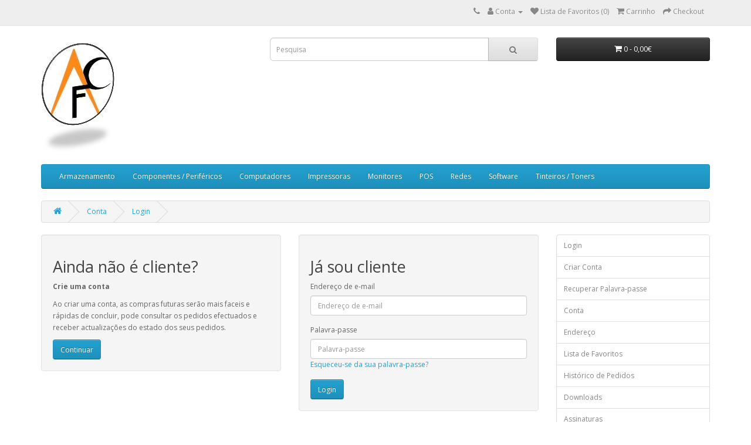

--- FILE ---
content_type: text/html; charset=utf-8
request_url: https://afariaclemente.pt/index.php?route=account/login
body_size: 3321
content:
<!DOCTYPE html>
<!--[if IE]><![endif]-->
<!--[if IE 8 ]><html dir="ltr" lang="pt" class="ie8"><![endif]-->
<!--[if IE 9 ]><html dir="ltr" lang="pt" class="ie9"><![endif]-->
<!--[if (gt IE 9)|!(IE)]><!-->
<html dir="ltr" lang="pt">
<!--<![endif]-->
<head>
<meta charset="UTF-8" />
<meta name="viewport" content="width=device-width, initial-scale=1">
<meta http-equiv="X-UA-Compatible" content="IE=edge">
<title>Login na sua conta</title>
<base href="https://afariaclemente.pt/" />
<script src="catalog/view/javascript/jquery/jquery-2.1.1.min.js" type="text/javascript"></script>
<link href="catalog/view/javascript/bootstrap/css/bootstrap.min.css" rel="stylesheet" media="screen" />
<script src="catalog/view/javascript/bootstrap/js/bootstrap.min.js" type="text/javascript"></script>
<link href="catalog/view/javascript/font-awesome/css/font-awesome.min.css" rel="stylesheet" type="text/css" />
<link href="//fonts.googleapis.com/css?family=Open+Sans:400,400i,300,700" rel="stylesheet" type="text/css" />
<link href="catalog/view/theme/default/stylesheet/stylesheet.css" rel="stylesheet">
<script src="catalog/view/javascript/common.js" type="text/javascript"></script>
<link href="https://afariaclemente.pt/image/catalog/logo.jpg" rel="icon" />
</head>
<body>
<nav id="top">
  <div class="container"> 
    
    <div id="top-links" class="nav pull-right">
      <ul class="list-inline">
        <li><a href="https://afariaclemente.pt/index.php?route=information/contact"><i class="fa fa-phone"></i></a> <span class="hidden-xs hidden-sm hidden-md">         </span></li>
        <li class="dropdown"><a href="https://afariaclemente.pt/index.php?route=account/account" title="Conta" class="dropdown-toggle" data-toggle="dropdown"><i class="fa fa-user"></i> <span class="hidden-xs hidden-sm hidden-md">Conta</span> <span class="caret"></span></a>
          <ul class="dropdown-menu dropdown-menu-right">
                        <li><a href="https://afariaclemente.pt/index.php?route=account/register">Criar Conta</a></li>
            <li><a href="https://afariaclemente.pt/index.php?route=account/login">Login</a></li>
                      </ul>
        </li>
        <li><a href="https://afariaclemente.pt/index.php?route=account/wishlist" id="wishlist-total" title="Lista de Favoritos (0)"><i class="fa fa-heart"></i> <span class="hidden-xs hidden-sm hidden-md">Lista de Favoritos (0)</span></a></li>
        <li><a href="https://afariaclemente.pt/index.php?route=checkout/cart" title="Carrinho"><i class="fa fa-shopping-cart"></i> <span class="hidden-xs hidden-sm hidden-md">Carrinho</span></a></li>
        <li><a href="https://afariaclemente.pt/index.php?route=checkout/checkout" title="Checkout"><i class="fa fa-share"></i> <span class="hidden-xs hidden-sm hidden-md">Checkout</span></a></li>
      </ul>
    </div>
  </div>
</nav>
<header>
  <div class="container">
    <div class="row">
      <div class="col-sm-4">
        <div id="logo"><a href="https://afariaclemente.pt/index.php?route=common/home"><img src="https://afariaclemente.pt/image/catalog/logo.jpg" title="AFC Informática" alt="AFC Informática" class="img-responsive" /></a></div>
      </div>
      <div class="col-sm-5"><div id="search" class="input-group">
  <input type="text" name="search" value="" placeholder="Pesquisa" class="form-control input-lg" />
  <span class="input-group-btn">
    <button type="button" class="btn btn-default btn-lg"><i class="fa fa-search"></i></button>
  </span>
</div></div>
      <div class="col-sm-3"><div id="cart" class="btn-group btn-block">
  <button type="button" data-toggle="dropdown" data-loading-text="A transferir..." class="btn btn-inverse btn-block btn-lg dropdown-toggle"><i class="fa fa-shopping-cart"></i> <span id="cart-total">0 - 0,00€</span></button>
  <ul class="dropdown-menu pull-right">
        <li>
      <p class="text-center">O carrinho está vazio!</p>
    </li>
      </ul>
</div>
</div>
    </div>
  </div>
</header>
<div class="container">
  <nav id="menu" class="navbar">
    <div class="navbar-header"><span id="category" class="visible-xs">Categorias</span>
      <button type="button" class="btn btn-navbar navbar-toggle" data-toggle="collapse" data-target=".navbar-ex1-collapse"><i class="fa fa-bars"></i></button>
    </div>
    <div class="collapse navbar-collapse navbar-ex1-collapse">
      <ul class="nav navbar-nav">
                        <li class="dropdown"><a href="https://afariaclemente.pt/index.php?route=product/category&amp;path=59" class="dropdown-toggle" data-toggle="dropdown">Armazenamento</a>
          <div class="dropdown-menu">
            <div class="dropdown-inner">               <ul class="list-unstyled">
                                <li><a href="https://afariaclemente.pt/index.php?route=product/category&amp;path=59_102">Cartões Memória</a></li>
                                <li><a href="https://afariaclemente.pt/index.php?route=product/category&amp;path=59_80">Discos Externos</a></li>
                                <li><a href="https://afariaclemente.pt/index.php?route=product/category&amp;path=59_64">Discos SSD</a></li>
                                <li><a href="https://afariaclemente.pt/index.php?route=product/category&amp;path=59_60">Pens</a></li>
                              </ul>
              </div>
            <a href="https://afariaclemente.pt/index.php?route=product/category&amp;path=59" class="see-all">Show All Armazenamento</a> </div>
        </li>
                                <li class="dropdown"><a href="https://afariaclemente.pt/index.php?route=product/category&amp;path=83" class="dropdown-toggle" data-toggle="dropdown">Componentes / Periféricos</a>
          <div class="dropdown-menu">
            <div class="dropdown-inner">               <ul class="list-unstyled">
                                <li><a href="https://afariaclemente.pt/index.php?route=product/category&amp;path=83_98">Cabos e Adaptadores</a></li>
                                <li><a href="https://afariaclemente.pt/index.php?route=product/category&amp;path=83_92">Fontes de Alimentação</a></li>
                                <li><a href="https://afariaclemente.pt/index.php?route=product/category&amp;path=83_97">Memórias</a></li>
                                <li><a href="https://afariaclemente.pt/index.php?route=product/category&amp;path=83_109">Ratos</a></li>
                                <li><a href="https://afariaclemente.pt/index.php?route=product/category&amp;path=83_105">Teclados</a></li>
                                <li><a href="https://afariaclemente.pt/index.php?route=product/category&amp;path=83_110">Teclados + Ratos</a></li>
                                <li><a href="https://afariaclemente.pt/index.php?route=product/category&amp;path=83_84">Webcam</a></li>
                              </ul>
              </div>
            <a href="https://afariaclemente.pt/index.php?route=product/category&amp;path=83" class="see-all">Show All Componentes / Periféricos</a> </div>
        </li>
                                <li class="dropdown"><a href="https://afariaclemente.pt/index.php?route=product/category&amp;path=65" class="dropdown-toggle" data-toggle="dropdown">Computadores</a>
          <div class="dropdown-menu">
            <div class="dropdown-inner">               <ul class="list-unstyled">
                                <li><a href="https://afariaclemente.pt/index.php?route=product/category&amp;path=65_66">PCs</a></li>
                                <li><a href="https://afariaclemente.pt/index.php?route=product/category&amp;path=65_67">Portátil</a></li>
                                <li><a href="https://afariaclemente.pt/index.php?route=product/category&amp;path=65_82">Tablets</a></li>
                              </ul>
              </div>
            <a href="https://afariaclemente.pt/index.php?route=product/category&amp;path=65" class="see-all">Show All Computadores</a> </div>
        </li>
                                <li class="dropdown"><a href="https://afariaclemente.pt/index.php?route=product/category&amp;path=93" class="dropdown-toggle" data-toggle="dropdown">Impressoras</a>
          <div class="dropdown-menu">
            <div class="dropdown-inner">               <ul class="list-unstyled">
                                <li><a href="https://afariaclemente.pt/index.php?route=product/category&amp;path=93_103">Multifunções Jacto Tinta</a></li>
                                <li><a href="https://afariaclemente.pt/index.php?route=product/category&amp;path=93_94">POS</a></li>
                              </ul>
              </div>
            <a href="https://afariaclemente.pt/index.php?route=product/category&amp;path=93" class="see-all">Show All Impressoras</a> </div>
        </li>
                                <li class="dropdown"><a href="https://afariaclemente.pt/index.php?route=product/category&amp;path=68" class="dropdown-toggle" data-toggle="dropdown">Monitores</a>
          <div class="dropdown-menu">
            <div class="dropdown-inner">               <ul class="list-unstyled">
                                <li><a href="https://afariaclemente.pt/index.php?route=product/category&amp;path=68_69">Até 19&quot;</a></li>
                                <li><a href="https://afariaclemente.pt/index.php?route=product/category&amp;path=68_70">19&quot; - 21&quot;</a></li>
                                <li><a href="https://afariaclemente.pt/index.php?route=product/category&amp;path=68_78">21&quot; - 24&quot;</a></li>
                              </ul>
              </div>
            <a href="https://afariaclemente.pt/index.php?route=product/category&amp;path=68" class="see-all">Show All Monitores</a> </div>
        </li>
                                <li class="dropdown"><a href="https://afariaclemente.pt/index.php?route=product/category&amp;path=71" class="dropdown-toggle" data-toggle="dropdown">POS</a>
          <div class="dropdown-menu">
            <div class="dropdown-inner">               <ul class="list-unstyled">
                                <li><a href="https://afariaclemente.pt/index.php?route=product/category&amp;path=71_72">Consumíveis</a></li>
                                <li><a href="https://afariaclemente.pt/index.php?route=product/category&amp;path=71_74">Gavetas</a></li>
                                <li><a href="https://afariaclemente.pt/index.php?route=product/category&amp;path=71_73">Impressoras</a></li>
                              </ul>
              </div>
            <a href="https://afariaclemente.pt/index.php?route=product/category&amp;path=71" class="see-all">Show All POS</a> </div>
        </li>
                                <li class="dropdown"><a href="https://afariaclemente.pt/index.php?route=product/category&amp;path=99" class="dropdown-toggle" data-toggle="dropdown">Redes</a>
          <div class="dropdown-menu">
            <div class="dropdown-inner">               <ul class="list-unstyled">
                                <li><a href="https://afariaclemente.pt/index.php?route=product/category&amp;path=99_100">Routers</a></li>
                                <li><a href="https://afariaclemente.pt/index.php?route=product/category&amp;path=99_101">Switch</a></li>
                              </ul>
              </div>
            <a href="https://afariaclemente.pt/index.php?route=product/category&amp;path=99" class="see-all">Show All Redes</a> </div>
        </li>
                                <li class="dropdown"><a href="https://afariaclemente.pt/index.php?route=product/category&amp;path=86" class="dropdown-toggle" data-toggle="dropdown">Software</a>
          <div class="dropdown-menu">
            <div class="dropdown-inner">               <ul class="list-unstyled">
                                <li><a href="https://afariaclemente.pt/index.php?route=product/category&amp;path=86_87">Sist. Operativos</a></li>
                              </ul>
              </div>
            <a href="https://afariaclemente.pt/index.php?route=product/category&amp;path=86" class="see-all">Show All Software</a> </div>
        </li>
                                <li class="dropdown"><a href="https://afariaclemente.pt/index.php?route=product/category&amp;path=88" class="dropdown-toggle" data-toggle="dropdown">Tinteiros / Toners</a>
          <div class="dropdown-menu">
            <div class="dropdown-inner">               <ul class="list-unstyled">
                                <li><a href="https://afariaclemente.pt/index.php?route=product/category&amp;path=88_107">Tinteiros / Toners Originais</a></li>
                                <li><a href="https://afariaclemente.pt/index.php?route=product/category&amp;path=88_89">Tinteiros / Toners Compatíveis</a></li>
                              </ul>
              </div>
            <a href="https://afariaclemente.pt/index.php?route=product/category&amp;path=88" class="see-all">Show All Tinteiros / Toners</a> </div>
        </li>
                      </ul>
    </div>
  </nav>
</div>
 

<div id="account-login" class="container">
  <ul class="breadcrumb">
        <li><a href="https://afariaclemente.pt/index.php?route=common/home"><i class="fa fa-home"></i></a></li>
        <li><a href="https://afariaclemente.pt/index.php?route=account/account">Conta</a></li>
        <li><a href="https://afariaclemente.pt/index.php?route=account/login">Login</a></li>
      </ul>
      <div class="row">
                <div id="content" class="col-sm-9">
      <div class="row">
        <div class="col-sm-6">
          <div class="well">
            <h2>Ainda não é cliente?</h2>
            <p><strong>Crie uma conta</strong></p>
            <p>Ao criar uma conta, as compras futuras serão mais faceis e rápidas de concluir, pode consultar os pedidos efectuados e receber actualizações do estado dos seus pedidos.</p>
            <a href="https://afariaclemente.pt/index.php?route=account/register" class="btn btn-primary">Continuar</a></div>
        </div>
        <div class="col-sm-6">
          <div class="well">
            <h2>Já sou cliente</h2>
            <p><strong></strong></p>
            <form action="https://afariaclemente.pt/index.php?route=account/login" method="post" enctype="multipart/form-data">
              <div class="form-group">
                <label class="control-label" for="input-email">Endereço de e-mail</label>
                <input type="text" name="email" value="" placeholder="Endereço de e-mail" id="input-email" class="form-control" />
              </div>
              <div class="form-group">
                <label class="control-label" for="input-password">Palavra-passe</label>
                <input type="password" name="password" value="" placeholder="Palavra-passe" id="input-password" class="form-control" />
                <a href="https://afariaclemente.pt/index.php?route=account/forgotten">Esqueceu-se da sua palavra-passe?</a></div>
              <input type="submit" value="Login" class="btn btn-primary" />
                          </form>
          </div>
        </div>
      </div>
      </div>
    <aside id="column-right" class="col-sm-3 hidden-xs">
    <div class="list-group">
    <a href="https://afariaclemente.pt/index.php?route=account/login" class="list-group-item">Login</a> <a href="https://afariaclemente.pt/index.php?route=account/register" class="list-group-item">Criar Conta</a> <a href="https://afariaclemente.pt/index.php?route=account/forgotten" class="list-group-item">Recuperar Palavra-passe</a>
    <a href="https://afariaclemente.pt/index.php?route=account/account" class="list-group-item">Conta</a>
    <a href="https://afariaclemente.pt/index.php?route=account/address" class="list-group-item">Endereço</a> <a href="https://afariaclemente.pt/index.php?route=account/wishlist" class="list-group-item">Lista de Favoritos</a> <a href="https://afariaclemente.pt/index.php?route=account/order" class="list-group-item">Histórico de Pedidos</a> <a href="https://afariaclemente.pt/index.php?route=account/download" class="list-group-item">Downloads</a><a href="https://afariaclemente.pt/index.php?route=account/recurring" class="list-group-item">Assinaturas</a> <a href="https://afariaclemente.pt/index.php?route=account/reward" class="list-group-item">Pontos de Fidelização</a> <a href="https://afariaclemente.pt/index.php?route=account/return" class="list-group-item">Devoluções</a> <a href="https://afariaclemente.pt/index.php?route=account/transaction" class="list-group-item">Transações</a> <a href="https://afariaclemente.pt/index.php?route=account/newsletter" class="list-group-item">Newsletter</a>
  </div>

  </aside>
</div>
</div>
<footer>
  <div class="container">
    <div class="row">
            <div class="col-sm-3">
        <h5>Informação</h5>
        <ul class="list-unstyled">
                   <li><a href="https://afariaclemente.pt/index.php?route=information/information&amp;information_id=4">Sobre Nós</a></li>
                    <li><a href="https://afariaclemente.pt/index.php?route=information/information&amp;information_id=6">Como Comprar</a></li>
                    <li><a href="https://afariaclemente.pt/index.php?route=information/information&amp;information_id=3">Serviços</a></li>
                    <li><a href="https://afariaclemente.pt/index.php?route=information/information&amp;information_id=5">Termos e condições</a></li>
                  </ul>
      </div>
            <div class="col-sm-3">
        <h5>Serviços ao Cliente</h5>
        <ul class="list-unstyled">
          <li><a href="https://afariaclemente.pt/index.php?route=information/contact">Contactos</a></li>
          <li><a href="https://afariaclemente.pt/index.php?route=account/return/add">Devoluções</a></li>
          <li><a href="https://afariaclemente.pt/index.php?route=information/sitemap">Mapa do Site</a></li>
        </ul>
      </div>
      <div class="col-sm-3">
        <h5>Outros Serviços</h5>
        <ul class="list-unstyled">
          <li><a href="https://afariaclemente.pt/index.php?route=product/manufacturer">Produtos por Marca</a></li>
          <li><a href="https://afariaclemente.pt/index.php?route=account/voucher">Comprar Vale Oferta</a></li>
          <li><a href="https://afariaclemente.pt/index.php?route=product/special">Produtos em Promoção</a></li>
        </ul>
      </div>
      <div class="col-sm-3">
        <h5>Conta</h5>
        <ul class="list-unstyled">
          <li><a href="https://afariaclemente.pt/index.php?route=account/account">Conta</a></li>
          <li><a href="https://afariaclemente.pt/index.php?route=account/order">Histórico de Pedidos</a></li>
          <li><a href="https://afariaclemente.pt/index.php?route=account/wishlist">Lista de Favoritos</a></li>
          <li><a href="https://afariaclemente.pt/index.php?route=account/newsletter">Newsletter</a></li>
        </ul>
      </div>
    </div>
    <hr>
    Preços válidos, salvo erro topográfico, erro de imagem ou ruptura de stock.
    <hr>
    Todos os valores incluem IVA à taxa legal em vigor. Os preços podem ser alterados sem aviso prévio.
    <hr>
    Empresa aderente do Centro de Arbitragem do Porto com os seguintes contatos: Rua Damião de Gois, nº 31 lj 6; 4050-225 Porto
    Mais informações em www.consumidor.pt
    <hr>
    <p> AFC Informática &copy; 2026</p>
  </div>
</footer>
<!--
OpenCart is open source software and you are free to remove the powered by OpenCart if you want, but its generally accepted practise to make a small donation.
Please donate via PayPal to donate@opencart.com
//-->
</body></html>
